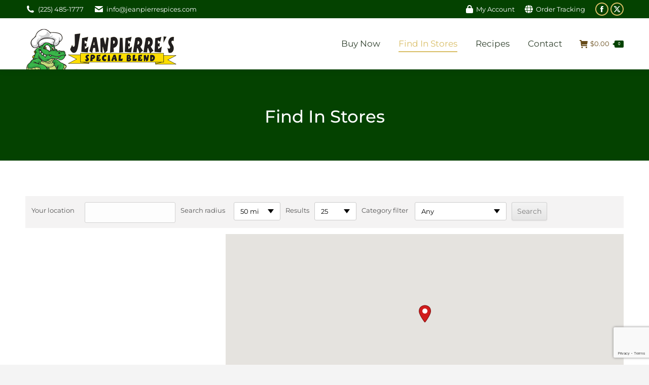

--- FILE ---
content_type: text/html; charset=utf-8
request_url: https://www.google.com/recaptcha/api2/anchor?ar=1&k=6LeYLrEUAAAAAF_RHIbjOZdQXWTcdWz8UTyoM9Jx&co=aHR0cHM6Ly9qZWFucGllcnJlc3BpY2VzLmNvbTo0NDM.&hl=en&v=PoyoqOPhxBO7pBk68S4YbpHZ&size=invisible&anchor-ms=20000&execute-ms=30000&cb=fhpvrp56w8n6
body_size: 49794
content:
<!DOCTYPE HTML><html dir="ltr" lang="en"><head><meta http-equiv="Content-Type" content="text/html; charset=UTF-8">
<meta http-equiv="X-UA-Compatible" content="IE=edge">
<title>reCAPTCHA</title>
<style type="text/css">
/* cyrillic-ext */
@font-face {
  font-family: 'Roboto';
  font-style: normal;
  font-weight: 400;
  font-stretch: 100%;
  src: url(//fonts.gstatic.com/s/roboto/v48/KFO7CnqEu92Fr1ME7kSn66aGLdTylUAMa3GUBHMdazTgWw.woff2) format('woff2');
  unicode-range: U+0460-052F, U+1C80-1C8A, U+20B4, U+2DE0-2DFF, U+A640-A69F, U+FE2E-FE2F;
}
/* cyrillic */
@font-face {
  font-family: 'Roboto';
  font-style: normal;
  font-weight: 400;
  font-stretch: 100%;
  src: url(//fonts.gstatic.com/s/roboto/v48/KFO7CnqEu92Fr1ME7kSn66aGLdTylUAMa3iUBHMdazTgWw.woff2) format('woff2');
  unicode-range: U+0301, U+0400-045F, U+0490-0491, U+04B0-04B1, U+2116;
}
/* greek-ext */
@font-face {
  font-family: 'Roboto';
  font-style: normal;
  font-weight: 400;
  font-stretch: 100%;
  src: url(//fonts.gstatic.com/s/roboto/v48/KFO7CnqEu92Fr1ME7kSn66aGLdTylUAMa3CUBHMdazTgWw.woff2) format('woff2');
  unicode-range: U+1F00-1FFF;
}
/* greek */
@font-face {
  font-family: 'Roboto';
  font-style: normal;
  font-weight: 400;
  font-stretch: 100%;
  src: url(//fonts.gstatic.com/s/roboto/v48/KFO7CnqEu92Fr1ME7kSn66aGLdTylUAMa3-UBHMdazTgWw.woff2) format('woff2');
  unicode-range: U+0370-0377, U+037A-037F, U+0384-038A, U+038C, U+038E-03A1, U+03A3-03FF;
}
/* math */
@font-face {
  font-family: 'Roboto';
  font-style: normal;
  font-weight: 400;
  font-stretch: 100%;
  src: url(//fonts.gstatic.com/s/roboto/v48/KFO7CnqEu92Fr1ME7kSn66aGLdTylUAMawCUBHMdazTgWw.woff2) format('woff2');
  unicode-range: U+0302-0303, U+0305, U+0307-0308, U+0310, U+0312, U+0315, U+031A, U+0326-0327, U+032C, U+032F-0330, U+0332-0333, U+0338, U+033A, U+0346, U+034D, U+0391-03A1, U+03A3-03A9, U+03B1-03C9, U+03D1, U+03D5-03D6, U+03F0-03F1, U+03F4-03F5, U+2016-2017, U+2034-2038, U+203C, U+2040, U+2043, U+2047, U+2050, U+2057, U+205F, U+2070-2071, U+2074-208E, U+2090-209C, U+20D0-20DC, U+20E1, U+20E5-20EF, U+2100-2112, U+2114-2115, U+2117-2121, U+2123-214F, U+2190, U+2192, U+2194-21AE, U+21B0-21E5, U+21F1-21F2, U+21F4-2211, U+2213-2214, U+2216-22FF, U+2308-230B, U+2310, U+2319, U+231C-2321, U+2336-237A, U+237C, U+2395, U+239B-23B7, U+23D0, U+23DC-23E1, U+2474-2475, U+25AF, U+25B3, U+25B7, U+25BD, U+25C1, U+25CA, U+25CC, U+25FB, U+266D-266F, U+27C0-27FF, U+2900-2AFF, U+2B0E-2B11, U+2B30-2B4C, U+2BFE, U+3030, U+FF5B, U+FF5D, U+1D400-1D7FF, U+1EE00-1EEFF;
}
/* symbols */
@font-face {
  font-family: 'Roboto';
  font-style: normal;
  font-weight: 400;
  font-stretch: 100%;
  src: url(//fonts.gstatic.com/s/roboto/v48/KFO7CnqEu92Fr1ME7kSn66aGLdTylUAMaxKUBHMdazTgWw.woff2) format('woff2');
  unicode-range: U+0001-000C, U+000E-001F, U+007F-009F, U+20DD-20E0, U+20E2-20E4, U+2150-218F, U+2190, U+2192, U+2194-2199, U+21AF, U+21E6-21F0, U+21F3, U+2218-2219, U+2299, U+22C4-22C6, U+2300-243F, U+2440-244A, U+2460-24FF, U+25A0-27BF, U+2800-28FF, U+2921-2922, U+2981, U+29BF, U+29EB, U+2B00-2BFF, U+4DC0-4DFF, U+FFF9-FFFB, U+10140-1018E, U+10190-1019C, U+101A0, U+101D0-101FD, U+102E0-102FB, U+10E60-10E7E, U+1D2C0-1D2D3, U+1D2E0-1D37F, U+1F000-1F0FF, U+1F100-1F1AD, U+1F1E6-1F1FF, U+1F30D-1F30F, U+1F315, U+1F31C, U+1F31E, U+1F320-1F32C, U+1F336, U+1F378, U+1F37D, U+1F382, U+1F393-1F39F, U+1F3A7-1F3A8, U+1F3AC-1F3AF, U+1F3C2, U+1F3C4-1F3C6, U+1F3CA-1F3CE, U+1F3D4-1F3E0, U+1F3ED, U+1F3F1-1F3F3, U+1F3F5-1F3F7, U+1F408, U+1F415, U+1F41F, U+1F426, U+1F43F, U+1F441-1F442, U+1F444, U+1F446-1F449, U+1F44C-1F44E, U+1F453, U+1F46A, U+1F47D, U+1F4A3, U+1F4B0, U+1F4B3, U+1F4B9, U+1F4BB, U+1F4BF, U+1F4C8-1F4CB, U+1F4D6, U+1F4DA, U+1F4DF, U+1F4E3-1F4E6, U+1F4EA-1F4ED, U+1F4F7, U+1F4F9-1F4FB, U+1F4FD-1F4FE, U+1F503, U+1F507-1F50B, U+1F50D, U+1F512-1F513, U+1F53E-1F54A, U+1F54F-1F5FA, U+1F610, U+1F650-1F67F, U+1F687, U+1F68D, U+1F691, U+1F694, U+1F698, U+1F6AD, U+1F6B2, U+1F6B9-1F6BA, U+1F6BC, U+1F6C6-1F6CF, U+1F6D3-1F6D7, U+1F6E0-1F6EA, U+1F6F0-1F6F3, U+1F6F7-1F6FC, U+1F700-1F7FF, U+1F800-1F80B, U+1F810-1F847, U+1F850-1F859, U+1F860-1F887, U+1F890-1F8AD, U+1F8B0-1F8BB, U+1F8C0-1F8C1, U+1F900-1F90B, U+1F93B, U+1F946, U+1F984, U+1F996, U+1F9E9, U+1FA00-1FA6F, U+1FA70-1FA7C, U+1FA80-1FA89, U+1FA8F-1FAC6, U+1FACE-1FADC, U+1FADF-1FAE9, U+1FAF0-1FAF8, U+1FB00-1FBFF;
}
/* vietnamese */
@font-face {
  font-family: 'Roboto';
  font-style: normal;
  font-weight: 400;
  font-stretch: 100%;
  src: url(//fonts.gstatic.com/s/roboto/v48/KFO7CnqEu92Fr1ME7kSn66aGLdTylUAMa3OUBHMdazTgWw.woff2) format('woff2');
  unicode-range: U+0102-0103, U+0110-0111, U+0128-0129, U+0168-0169, U+01A0-01A1, U+01AF-01B0, U+0300-0301, U+0303-0304, U+0308-0309, U+0323, U+0329, U+1EA0-1EF9, U+20AB;
}
/* latin-ext */
@font-face {
  font-family: 'Roboto';
  font-style: normal;
  font-weight: 400;
  font-stretch: 100%;
  src: url(//fonts.gstatic.com/s/roboto/v48/KFO7CnqEu92Fr1ME7kSn66aGLdTylUAMa3KUBHMdazTgWw.woff2) format('woff2');
  unicode-range: U+0100-02BA, U+02BD-02C5, U+02C7-02CC, U+02CE-02D7, U+02DD-02FF, U+0304, U+0308, U+0329, U+1D00-1DBF, U+1E00-1E9F, U+1EF2-1EFF, U+2020, U+20A0-20AB, U+20AD-20C0, U+2113, U+2C60-2C7F, U+A720-A7FF;
}
/* latin */
@font-face {
  font-family: 'Roboto';
  font-style: normal;
  font-weight: 400;
  font-stretch: 100%;
  src: url(//fonts.gstatic.com/s/roboto/v48/KFO7CnqEu92Fr1ME7kSn66aGLdTylUAMa3yUBHMdazQ.woff2) format('woff2');
  unicode-range: U+0000-00FF, U+0131, U+0152-0153, U+02BB-02BC, U+02C6, U+02DA, U+02DC, U+0304, U+0308, U+0329, U+2000-206F, U+20AC, U+2122, U+2191, U+2193, U+2212, U+2215, U+FEFF, U+FFFD;
}
/* cyrillic-ext */
@font-face {
  font-family: 'Roboto';
  font-style: normal;
  font-weight: 500;
  font-stretch: 100%;
  src: url(//fonts.gstatic.com/s/roboto/v48/KFO7CnqEu92Fr1ME7kSn66aGLdTylUAMa3GUBHMdazTgWw.woff2) format('woff2');
  unicode-range: U+0460-052F, U+1C80-1C8A, U+20B4, U+2DE0-2DFF, U+A640-A69F, U+FE2E-FE2F;
}
/* cyrillic */
@font-face {
  font-family: 'Roboto';
  font-style: normal;
  font-weight: 500;
  font-stretch: 100%;
  src: url(//fonts.gstatic.com/s/roboto/v48/KFO7CnqEu92Fr1ME7kSn66aGLdTylUAMa3iUBHMdazTgWw.woff2) format('woff2');
  unicode-range: U+0301, U+0400-045F, U+0490-0491, U+04B0-04B1, U+2116;
}
/* greek-ext */
@font-face {
  font-family: 'Roboto';
  font-style: normal;
  font-weight: 500;
  font-stretch: 100%;
  src: url(//fonts.gstatic.com/s/roboto/v48/KFO7CnqEu92Fr1ME7kSn66aGLdTylUAMa3CUBHMdazTgWw.woff2) format('woff2');
  unicode-range: U+1F00-1FFF;
}
/* greek */
@font-face {
  font-family: 'Roboto';
  font-style: normal;
  font-weight: 500;
  font-stretch: 100%;
  src: url(//fonts.gstatic.com/s/roboto/v48/KFO7CnqEu92Fr1ME7kSn66aGLdTylUAMa3-UBHMdazTgWw.woff2) format('woff2');
  unicode-range: U+0370-0377, U+037A-037F, U+0384-038A, U+038C, U+038E-03A1, U+03A3-03FF;
}
/* math */
@font-face {
  font-family: 'Roboto';
  font-style: normal;
  font-weight: 500;
  font-stretch: 100%;
  src: url(//fonts.gstatic.com/s/roboto/v48/KFO7CnqEu92Fr1ME7kSn66aGLdTylUAMawCUBHMdazTgWw.woff2) format('woff2');
  unicode-range: U+0302-0303, U+0305, U+0307-0308, U+0310, U+0312, U+0315, U+031A, U+0326-0327, U+032C, U+032F-0330, U+0332-0333, U+0338, U+033A, U+0346, U+034D, U+0391-03A1, U+03A3-03A9, U+03B1-03C9, U+03D1, U+03D5-03D6, U+03F0-03F1, U+03F4-03F5, U+2016-2017, U+2034-2038, U+203C, U+2040, U+2043, U+2047, U+2050, U+2057, U+205F, U+2070-2071, U+2074-208E, U+2090-209C, U+20D0-20DC, U+20E1, U+20E5-20EF, U+2100-2112, U+2114-2115, U+2117-2121, U+2123-214F, U+2190, U+2192, U+2194-21AE, U+21B0-21E5, U+21F1-21F2, U+21F4-2211, U+2213-2214, U+2216-22FF, U+2308-230B, U+2310, U+2319, U+231C-2321, U+2336-237A, U+237C, U+2395, U+239B-23B7, U+23D0, U+23DC-23E1, U+2474-2475, U+25AF, U+25B3, U+25B7, U+25BD, U+25C1, U+25CA, U+25CC, U+25FB, U+266D-266F, U+27C0-27FF, U+2900-2AFF, U+2B0E-2B11, U+2B30-2B4C, U+2BFE, U+3030, U+FF5B, U+FF5D, U+1D400-1D7FF, U+1EE00-1EEFF;
}
/* symbols */
@font-face {
  font-family: 'Roboto';
  font-style: normal;
  font-weight: 500;
  font-stretch: 100%;
  src: url(//fonts.gstatic.com/s/roboto/v48/KFO7CnqEu92Fr1ME7kSn66aGLdTylUAMaxKUBHMdazTgWw.woff2) format('woff2');
  unicode-range: U+0001-000C, U+000E-001F, U+007F-009F, U+20DD-20E0, U+20E2-20E4, U+2150-218F, U+2190, U+2192, U+2194-2199, U+21AF, U+21E6-21F0, U+21F3, U+2218-2219, U+2299, U+22C4-22C6, U+2300-243F, U+2440-244A, U+2460-24FF, U+25A0-27BF, U+2800-28FF, U+2921-2922, U+2981, U+29BF, U+29EB, U+2B00-2BFF, U+4DC0-4DFF, U+FFF9-FFFB, U+10140-1018E, U+10190-1019C, U+101A0, U+101D0-101FD, U+102E0-102FB, U+10E60-10E7E, U+1D2C0-1D2D3, U+1D2E0-1D37F, U+1F000-1F0FF, U+1F100-1F1AD, U+1F1E6-1F1FF, U+1F30D-1F30F, U+1F315, U+1F31C, U+1F31E, U+1F320-1F32C, U+1F336, U+1F378, U+1F37D, U+1F382, U+1F393-1F39F, U+1F3A7-1F3A8, U+1F3AC-1F3AF, U+1F3C2, U+1F3C4-1F3C6, U+1F3CA-1F3CE, U+1F3D4-1F3E0, U+1F3ED, U+1F3F1-1F3F3, U+1F3F5-1F3F7, U+1F408, U+1F415, U+1F41F, U+1F426, U+1F43F, U+1F441-1F442, U+1F444, U+1F446-1F449, U+1F44C-1F44E, U+1F453, U+1F46A, U+1F47D, U+1F4A3, U+1F4B0, U+1F4B3, U+1F4B9, U+1F4BB, U+1F4BF, U+1F4C8-1F4CB, U+1F4D6, U+1F4DA, U+1F4DF, U+1F4E3-1F4E6, U+1F4EA-1F4ED, U+1F4F7, U+1F4F9-1F4FB, U+1F4FD-1F4FE, U+1F503, U+1F507-1F50B, U+1F50D, U+1F512-1F513, U+1F53E-1F54A, U+1F54F-1F5FA, U+1F610, U+1F650-1F67F, U+1F687, U+1F68D, U+1F691, U+1F694, U+1F698, U+1F6AD, U+1F6B2, U+1F6B9-1F6BA, U+1F6BC, U+1F6C6-1F6CF, U+1F6D3-1F6D7, U+1F6E0-1F6EA, U+1F6F0-1F6F3, U+1F6F7-1F6FC, U+1F700-1F7FF, U+1F800-1F80B, U+1F810-1F847, U+1F850-1F859, U+1F860-1F887, U+1F890-1F8AD, U+1F8B0-1F8BB, U+1F8C0-1F8C1, U+1F900-1F90B, U+1F93B, U+1F946, U+1F984, U+1F996, U+1F9E9, U+1FA00-1FA6F, U+1FA70-1FA7C, U+1FA80-1FA89, U+1FA8F-1FAC6, U+1FACE-1FADC, U+1FADF-1FAE9, U+1FAF0-1FAF8, U+1FB00-1FBFF;
}
/* vietnamese */
@font-face {
  font-family: 'Roboto';
  font-style: normal;
  font-weight: 500;
  font-stretch: 100%;
  src: url(//fonts.gstatic.com/s/roboto/v48/KFO7CnqEu92Fr1ME7kSn66aGLdTylUAMa3OUBHMdazTgWw.woff2) format('woff2');
  unicode-range: U+0102-0103, U+0110-0111, U+0128-0129, U+0168-0169, U+01A0-01A1, U+01AF-01B0, U+0300-0301, U+0303-0304, U+0308-0309, U+0323, U+0329, U+1EA0-1EF9, U+20AB;
}
/* latin-ext */
@font-face {
  font-family: 'Roboto';
  font-style: normal;
  font-weight: 500;
  font-stretch: 100%;
  src: url(//fonts.gstatic.com/s/roboto/v48/KFO7CnqEu92Fr1ME7kSn66aGLdTylUAMa3KUBHMdazTgWw.woff2) format('woff2');
  unicode-range: U+0100-02BA, U+02BD-02C5, U+02C7-02CC, U+02CE-02D7, U+02DD-02FF, U+0304, U+0308, U+0329, U+1D00-1DBF, U+1E00-1E9F, U+1EF2-1EFF, U+2020, U+20A0-20AB, U+20AD-20C0, U+2113, U+2C60-2C7F, U+A720-A7FF;
}
/* latin */
@font-face {
  font-family: 'Roboto';
  font-style: normal;
  font-weight: 500;
  font-stretch: 100%;
  src: url(//fonts.gstatic.com/s/roboto/v48/KFO7CnqEu92Fr1ME7kSn66aGLdTylUAMa3yUBHMdazQ.woff2) format('woff2');
  unicode-range: U+0000-00FF, U+0131, U+0152-0153, U+02BB-02BC, U+02C6, U+02DA, U+02DC, U+0304, U+0308, U+0329, U+2000-206F, U+20AC, U+2122, U+2191, U+2193, U+2212, U+2215, U+FEFF, U+FFFD;
}
/* cyrillic-ext */
@font-face {
  font-family: 'Roboto';
  font-style: normal;
  font-weight: 900;
  font-stretch: 100%;
  src: url(//fonts.gstatic.com/s/roboto/v48/KFO7CnqEu92Fr1ME7kSn66aGLdTylUAMa3GUBHMdazTgWw.woff2) format('woff2');
  unicode-range: U+0460-052F, U+1C80-1C8A, U+20B4, U+2DE0-2DFF, U+A640-A69F, U+FE2E-FE2F;
}
/* cyrillic */
@font-face {
  font-family: 'Roboto';
  font-style: normal;
  font-weight: 900;
  font-stretch: 100%;
  src: url(//fonts.gstatic.com/s/roboto/v48/KFO7CnqEu92Fr1ME7kSn66aGLdTylUAMa3iUBHMdazTgWw.woff2) format('woff2');
  unicode-range: U+0301, U+0400-045F, U+0490-0491, U+04B0-04B1, U+2116;
}
/* greek-ext */
@font-face {
  font-family: 'Roboto';
  font-style: normal;
  font-weight: 900;
  font-stretch: 100%;
  src: url(//fonts.gstatic.com/s/roboto/v48/KFO7CnqEu92Fr1ME7kSn66aGLdTylUAMa3CUBHMdazTgWw.woff2) format('woff2');
  unicode-range: U+1F00-1FFF;
}
/* greek */
@font-face {
  font-family: 'Roboto';
  font-style: normal;
  font-weight: 900;
  font-stretch: 100%;
  src: url(//fonts.gstatic.com/s/roboto/v48/KFO7CnqEu92Fr1ME7kSn66aGLdTylUAMa3-UBHMdazTgWw.woff2) format('woff2');
  unicode-range: U+0370-0377, U+037A-037F, U+0384-038A, U+038C, U+038E-03A1, U+03A3-03FF;
}
/* math */
@font-face {
  font-family: 'Roboto';
  font-style: normal;
  font-weight: 900;
  font-stretch: 100%;
  src: url(//fonts.gstatic.com/s/roboto/v48/KFO7CnqEu92Fr1ME7kSn66aGLdTylUAMawCUBHMdazTgWw.woff2) format('woff2');
  unicode-range: U+0302-0303, U+0305, U+0307-0308, U+0310, U+0312, U+0315, U+031A, U+0326-0327, U+032C, U+032F-0330, U+0332-0333, U+0338, U+033A, U+0346, U+034D, U+0391-03A1, U+03A3-03A9, U+03B1-03C9, U+03D1, U+03D5-03D6, U+03F0-03F1, U+03F4-03F5, U+2016-2017, U+2034-2038, U+203C, U+2040, U+2043, U+2047, U+2050, U+2057, U+205F, U+2070-2071, U+2074-208E, U+2090-209C, U+20D0-20DC, U+20E1, U+20E5-20EF, U+2100-2112, U+2114-2115, U+2117-2121, U+2123-214F, U+2190, U+2192, U+2194-21AE, U+21B0-21E5, U+21F1-21F2, U+21F4-2211, U+2213-2214, U+2216-22FF, U+2308-230B, U+2310, U+2319, U+231C-2321, U+2336-237A, U+237C, U+2395, U+239B-23B7, U+23D0, U+23DC-23E1, U+2474-2475, U+25AF, U+25B3, U+25B7, U+25BD, U+25C1, U+25CA, U+25CC, U+25FB, U+266D-266F, U+27C0-27FF, U+2900-2AFF, U+2B0E-2B11, U+2B30-2B4C, U+2BFE, U+3030, U+FF5B, U+FF5D, U+1D400-1D7FF, U+1EE00-1EEFF;
}
/* symbols */
@font-face {
  font-family: 'Roboto';
  font-style: normal;
  font-weight: 900;
  font-stretch: 100%;
  src: url(//fonts.gstatic.com/s/roboto/v48/KFO7CnqEu92Fr1ME7kSn66aGLdTylUAMaxKUBHMdazTgWw.woff2) format('woff2');
  unicode-range: U+0001-000C, U+000E-001F, U+007F-009F, U+20DD-20E0, U+20E2-20E4, U+2150-218F, U+2190, U+2192, U+2194-2199, U+21AF, U+21E6-21F0, U+21F3, U+2218-2219, U+2299, U+22C4-22C6, U+2300-243F, U+2440-244A, U+2460-24FF, U+25A0-27BF, U+2800-28FF, U+2921-2922, U+2981, U+29BF, U+29EB, U+2B00-2BFF, U+4DC0-4DFF, U+FFF9-FFFB, U+10140-1018E, U+10190-1019C, U+101A0, U+101D0-101FD, U+102E0-102FB, U+10E60-10E7E, U+1D2C0-1D2D3, U+1D2E0-1D37F, U+1F000-1F0FF, U+1F100-1F1AD, U+1F1E6-1F1FF, U+1F30D-1F30F, U+1F315, U+1F31C, U+1F31E, U+1F320-1F32C, U+1F336, U+1F378, U+1F37D, U+1F382, U+1F393-1F39F, U+1F3A7-1F3A8, U+1F3AC-1F3AF, U+1F3C2, U+1F3C4-1F3C6, U+1F3CA-1F3CE, U+1F3D4-1F3E0, U+1F3ED, U+1F3F1-1F3F3, U+1F3F5-1F3F7, U+1F408, U+1F415, U+1F41F, U+1F426, U+1F43F, U+1F441-1F442, U+1F444, U+1F446-1F449, U+1F44C-1F44E, U+1F453, U+1F46A, U+1F47D, U+1F4A3, U+1F4B0, U+1F4B3, U+1F4B9, U+1F4BB, U+1F4BF, U+1F4C8-1F4CB, U+1F4D6, U+1F4DA, U+1F4DF, U+1F4E3-1F4E6, U+1F4EA-1F4ED, U+1F4F7, U+1F4F9-1F4FB, U+1F4FD-1F4FE, U+1F503, U+1F507-1F50B, U+1F50D, U+1F512-1F513, U+1F53E-1F54A, U+1F54F-1F5FA, U+1F610, U+1F650-1F67F, U+1F687, U+1F68D, U+1F691, U+1F694, U+1F698, U+1F6AD, U+1F6B2, U+1F6B9-1F6BA, U+1F6BC, U+1F6C6-1F6CF, U+1F6D3-1F6D7, U+1F6E0-1F6EA, U+1F6F0-1F6F3, U+1F6F7-1F6FC, U+1F700-1F7FF, U+1F800-1F80B, U+1F810-1F847, U+1F850-1F859, U+1F860-1F887, U+1F890-1F8AD, U+1F8B0-1F8BB, U+1F8C0-1F8C1, U+1F900-1F90B, U+1F93B, U+1F946, U+1F984, U+1F996, U+1F9E9, U+1FA00-1FA6F, U+1FA70-1FA7C, U+1FA80-1FA89, U+1FA8F-1FAC6, U+1FACE-1FADC, U+1FADF-1FAE9, U+1FAF0-1FAF8, U+1FB00-1FBFF;
}
/* vietnamese */
@font-face {
  font-family: 'Roboto';
  font-style: normal;
  font-weight: 900;
  font-stretch: 100%;
  src: url(//fonts.gstatic.com/s/roboto/v48/KFO7CnqEu92Fr1ME7kSn66aGLdTylUAMa3OUBHMdazTgWw.woff2) format('woff2');
  unicode-range: U+0102-0103, U+0110-0111, U+0128-0129, U+0168-0169, U+01A0-01A1, U+01AF-01B0, U+0300-0301, U+0303-0304, U+0308-0309, U+0323, U+0329, U+1EA0-1EF9, U+20AB;
}
/* latin-ext */
@font-face {
  font-family: 'Roboto';
  font-style: normal;
  font-weight: 900;
  font-stretch: 100%;
  src: url(//fonts.gstatic.com/s/roboto/v48/KFO7CnqEu92Fr1ME7kSn66aGLdTylUAMa3KUBHMdazTgWw.woff2) format('woff2');
  unicode-range: U+0100-02BA, U+02BD-02C5, U+02C7-02CC, U+02CE-02D7, U+02DD-02FF, U+0304, U+0308, U+0329, U+1D00-1DBF, U+1E00-1E9F, U+1EF2-1EFF, U+2020, U+20A0-20AB, U+20AD-20C0, U+2113, U+2C60-2C7F, U+A720-A7FF;
}
/* latin */
@font-face {
  font-family: 'Roboto';
  font-style: normal;
  font-weight: 900;
  font-stretch: 100%;
  src: url(//fonts.gstatic.com/s/roboto/v48/KFO7CnqEu92Fr1ME7kSn66aGLdTylUAMa3yUBHMdazQ.woff2) format('woff2');
  unicode-range: U+0000-00FF, U+0131, U+0152-0153, U+02BB-02BC, U+02C6, U+02DA, U+02DC, U+0304, U+0308, U+0329, U+2000-206F, U+20AC, U+2122, U+2191, U+2193, U+2212, U+2215, U+FEFF, U+FFFD;
}

</style>
<link rel="stylesheet" type="text/css" href="https://www.gstatic.com/recaptcha/releases/PoyoqOPhxBO7pBk68S4YbpHZ/styles__ltr.css">
<script nonce="keVLdvZ4dydu7EHWIx2klQ" type="text/javascript">window['__recaptcha_api'] = 'https://www.google.com/recaptcha/api2/';</script>
<script type="text/javascript" src="https://www.gstatic.com/recaptcha/releases/PoyoqOPhxBO7pBk68S4YbpHZ/recaptcha__en.js" nonce="keVLdvZ4dydu7EHWIx2klQ">
      
    </script></head>
<body><div id="rc-anchor-alert" class="rc-anchor-alert"></div>
<input type="hidden" id="recaptcha-token" value="[base64]">
<script type="text/javascript" nonce="keVLdvZ4dydu7EHWIx2klQ">
      recaptcha.anchor.Main.init("[\x22ainput\x22,[\x22bgdata\x22,\x22\x22,\[base64]/[base64]/[base64]/[base64]/cjw8ejpyPj4+eil9Y2F0Y2gobCl7dGhyb3cgbDt9fSxIPWZ1bmN0aW9uKHcsdCx6KXtpZih3PT0xOTR8fHc9PTIwOCl0LnZbd10/dC52W3ddLmNvbmNhdCh6KTp0LnZbd109b2Yoeix0KTtlbHNle2lmKHQuYkImJnchPTMxNylyZXR1cm47dz09NjZ8fHc9PTEyMnx8dz09NDcwfHx3PT00NHx8dz09NDE2fHx3PT0zOTd8fHc9PTQyMXx8dz09Njh8fHc9PTcwfHx3PT0xODQ/[base64]/[base64]/[base64]/bmV3IGRbVl0oSlswXSk6cD09Mj9uZXcgZFtWXShKWzBdLEpbMV0pOnA9PTM/bmV3IGRbVl0oSlswXSxKWzFdLEpbMl0pOnA9PTQ/[base64]/[base64]/[base64]/[base64]\x22,\[base64]\\u003d\\u003d\x22,\x22w4HDlcOQw4tQHBfCqTvDhyNtw4gJSm7CoVbCo8K1w4ZUGFYRw6fCrcKnw77ChMKeHhQGw5oFwo1PHzF0T8KYWCHDmcO1w7/CgcK4woLDgsO4wqTCpTvCo8O8CiLCryIJFnNXwr/DhcOXGMKYCMKfP3/DoMKHw7sRSMKaDnt7a8K2UcK3dSrCmWDDusOpwpXDjcO+acOEwo7DvsKOw67Dl3ENw6INw7IQI34MfBpJwoLDm2DCkETChBLDrBTDhXnDvBLDs8OOw5I7BVbCkUtzGMO2wqIzwpLDucK5wrwhw6szDcOcMcK2woBZCsKUwqrCp8K5w6Zxw4F6w4gswoZBEMOLwoJEKg/Cs1cUw4rDtAzCosOxwpU6MWHCvDZgwrV6wrMtKMORYMOcwr87w5Z0w7FKwo5Ab1LDpBTClT/DrHxGw5HDucK8Q8OGw53Do8KrwqLDvsK3wpLDtcK4w5zDi8OYHWR6a0Z+worCjhpBXMKdMMObPMKDwpEuwpzDvSxwwoUSwo1twoBwaVcBw4gCW1wvFMKWNcOkMksHw7/[base64]/Dpk3Cu3rCk8OOSzddWS8Tw4rDv11qH8KDwoBUwoQzwo/DnnLDvcOsI8KhV8KVK8Okwps9wog/XnsWFURlwpEZw4QBw7MKQAHDgcKkS8O5w5h8wrHCicK1w4rCnnxEwp/CqcKjKMKiwo/CvcK/M2XCi1DDhsKgwqHDvsK2Y8OLEQTCn8K9wo7DowLChcO/[base64]/bmkgw57DuMOZCwDCqMKiME7CisK9UwnDpjLDgX/DlQDCosKqw4kKw7rCnXldbm/Dt8OCYsKvwoxeak/ChMKQCjc+woE6KRsKCkk7w63CosOswrBHwpjClcOgNcObDMKeEjPDn8KXCMOdF8OYw6pgVhjCgcO7FMO1MsKowqJ/[base64]/woIZwrPDhsK4AcKZWMK3QQF0wpALExTDvsKzOWJzw5XCg8KNUsOdATfCsnDCmhkmZ8KQYsOfVcOIA8Odd8OOPMKwwq3DkhzDgHbDlsKgSGjChX3Cn8KaccK/wq3CgcOUw5I4wq3ClXA+KUbCgsKnw7DDpxvDucKewqg7C8OOAMO3eMObw7Rlw4/DilLDrWzCiEXDtTPDrS3DlMOSwoBWw7zCtcOswrR5woRJwpwMwp8Pw7fDqsKiWi/Diy3Csy7CscO8K8OrHcKAUMO+Y8OzKMK/GStXeQnCtMKNNcOGwpAOPTwDK8OXwop6O8OlF8OSO8K6wpbDmcOzwqgxYMOiKQjChhDDn03CjE7CrFNzwpU8bXkea8KSwpLDn0/Drhohw7HChmzDlMOVXcK3woNswp/DjMK/wq8Rwo/DicK0w6xnwotxwqrDncKDw7HCpxTChB/CncK8LiPCmsK/G8OdwqDCv1fDl8OYw6NVfcKAw7EMK8OlcMKlw5goK8OTw4jDlcOYBy/CqmvCon0uwrhTd2tfdirDnVDDoMKqOycSw78Kwqkow77Dg8Kawoo3JMKewql/wpQJw6rCnRXDpS7Cl8KcwqDCrFrDhMOdw43ClSXCpsKwecKkFF3CkB7CkATDscOAHAd2wonDs8Kpw7N4SlBzw5LDsCTDrsK5eWfCvMO2w6PDpcK/w67CpsO4woZNwpjDv1zDgx3DvgLDkcK9awzDssO7WcO4EcOcKktBw5vCjk/DvFIMw6TCrsKowoQVHcKzJzJbXsKzwp8awqPCg8OxPsORexhVwofDrEXDlnAsDB/DscOAw5RPw6dRwq3CqCrCucOBS8OSwqZiFMOjBcOuw5TDuGgbFMOSUl7Cil7DtBcWesOiw7TDnF4wMsKwwrlJbMO+YQrClMK9PMK0E8OBFCTCkMOzPsOKIFAATmvDmsK/AcKWwr9mJVBEw7MFYMKDw6nDg8O4FsKowoxlRXrDgGrCtXl9JsKAL8O7w7bDgg7DgMKxO8OfLHjCu8OwJ004dxbCvAPCrMOow7XDiSDDsVJBw7lQRzQIIHpQV8KbwqHDnhHCpAbDmMOzw4ENwqp0wrsrY8KIT8Omw4lwKwc/WgzDtGwTSMOEwqx2wpXClcOLf8K/[base64]/K8O3w6tOw4Qow5w+w6DDqlJ/KxpGOxNeXXHDo8OLZCNcM0LCv0vDmhPDqMOtEWVNAnYhTsKjwqHDrwVbFjkaw7TCksOYP8O5w6ACTMOlHVZLGVrCocKgVGjCijl+RsKnw73Dg8KJEMKfN8OsLAfDnMOhwpjDhQzDr2V/QsKkwqTDrsOaw7VGw5ldw6LCgVbDsyhYLMO3wq/CrsKmL0V/V8K8w4RJwq3Cvn/CosKhUxwowoklwpVlEMOcTB5PesOGdcK8w6bDnyQ3woNkwpPCnEYZwo18w7rCvsO3UcK3w5/[base64]/CosOkP8OSeWBSwrzCmcOrwrJ2wqbCpAjDgk0mKMKxwrImNFoIJsKsccOWwrDDtMKJwrnDpMKsw45bwprCr8OLBcOCDsOcZjbDt8OnwolEwpM3wrwlRDvChT/CjA5WZMKfH2rDt8OXC8K3aivCg8OtHsK6aFrDnMK/cAjDjUzDuMOcK8OvISHDocOFfVcALXVVZcKVYi1LwrlJAMKqwrtdw4HCnXxPwpLChsKVw4LDiMKSDMKMWHs9IDo2bjvCosOtZhleA8KTTnbClsKzw4fDrmszw6DCocO0Qgpawr8dd8K8JcKEBBXCvcKDwoYRTF7Dm8OnFsKhwpcTwo3DnlPCmULDjR9zw6Ebwr/DrsOyw48NdVrDvsO6wqXDgBV7w6rDrcKqOcKlw7XCuTfDlMOLw43Cj8KnwrrCkMOYw67DrQrDi8Ohw5wzRGNLw6XCnMOGw6TCii44PG7CgF4ZHsKnMsOAwo7DtsKbwp1bwqliIsOeUw/CkiHDjVLCnsKeGcKyw7F9NsOeQcOlw6PCh8OkFsOKG8Kow7bCkUM2DMKXMzzCrRrCq1zDmV4Iw7IKJXLDl8KewrbDj8KYDsKvV8KSScKIMcK7I3N3w6waVW4PwoHDpMOtfTzDocKGMcOqwpUGwpQrfcO9w7LDp8O9C8O/ADzDuMKEBwJzbF3Dv1USw7FGwojDpsKDQsOZacKwwohZwrIJDGlAAAPDl8OjwoTDp8KOTUZmBcOUHj8Tw4ZzPHp+AcKUWcOIIhXCqhXCohRMwrPCk0DDjQ/[base64]/DqS7DvHLDh8KICB3Cv8KOQ8OtVcKFRcO8QgrDpcKEwqJgwpvCm01HBQHCh8KnwqdxCMKcM03CiUzCtHk+wqMnRCJ1w6k8T8OoR3PCuBDDkMOEw7tFw4YLwqXDuyrDvcKqwo08wq58wpMQwoUsYHnDgMKpwpJ2HsO7QMK/[base64]/DrXBIdzdNQB1VFcO/wr41QsOCw6l5wq3DlsKFHMOYwptsEnctw54cIEhyw64KGcOsHBkLwrPDvMKPwpUPRcOPfsO/w53DnMK1wqllwozDpcKlA8K3wqLDg3vCuQQ3F8OMEwXCu3XCuWsMbXLCssK+woE3w74OUsO7TinDm8OIw4LDncOkTlnCtMOMw5xvw415DHM3AsK+aSRbwoLCm8OGXzQyZn5mA8KOb8OTHwrDtkYwWMOhBcOkbH4Mw6PDvcK/QsOaw4QeVUHDoTlYYEDDlsOOw6HDonzCggfDv1nCr8O9CDN1UcKLaCtEwrsiwpDClcOLFsKbEsKFKjJewrTCunwIOcOLw7vCncKcIMKcw5DDlMKJFlgoHcO1PcO3woLCu1HDr8Khdm/CvMOHVCnDnsKaUTEuwr9Lwo4IwqPCuXbDmcO+w7EyWMOvPcKON8K2aMOUH8O4asKNVMKqwrsQw5Egwpodw50GQMKkIl/CvMOBNzE4QkIdEsOGPsKzQMKqwoIWHHPCkkrCmGXDo8Ojw51GYRfDl8KlwrrCn8OJwpTCqMOzw7Z+X8KVBhETwqTCnsOtSVfChl9pYMKEDEPDg8K8wq9IPMKjwoZHw5DDncO2DUggw4bCpsKUZEQ1w7bDri/[base64]/Cj8O9w4fCjsOjwr3ChxdbwqkpfMKxw4wcw6pgwrzCuFrDrMOkdn3CscOPcS3DpMOKUCFNAsOqFMKmw5TCgcK2wqjDuXlPJ1TDh8O/wp90wq/Di2HChMKxw6nDmsOFwqwuwqXDkcKXQwDCiQdYBQnDpy1rw5dcPUvDkDTCp8OsfjXDo8KLwqgYLTx3GsOYJ8K5w6DDjcKdwo/CpElHZnfCisOYA8Kmwol/S3/ChMKWwpfDmgUVWgnCv8OPSMOYw4jCsA5BwrVgw5rCv8OtVMOpw7nCmhrCuQIdw5bDrAtXwqbDlsKXw6bClsK4ScKGwr7CmFfDsG/CjU8nw7DDqkTDrsKnHHdfc8K6w6/ChTtFYgzChsOvE8KewoLDryTDp8OIa8OZAmR6csOYScOSSQUdaMOaDsKAwr/Cn8OfwoPDv04bw6xzw6fCkcOIHMKsCMK0KcObRMO/[base64]/CoTvCrcKWwqDCisKiVSzDj1bCggUyEC7CiQHDhkPCosKwShrDusKxw73DpH5qwpUBw6zClw3CmMKMBcK1w6fDvcO/w7zCiQp4w73CvAJwwoXCkcOewpPCqlxtwqDDsHbCo8Kuc8KrwpHCpxMmwqZgYD7CmcKcwpMNwrl7aXByw6jCjVZywrxmwqHDqQwPEkZ5wr8+wq/CiVs4w4xMw7XDkmbDmMKaNsO3w5/Cg8OUesKrw6cDY8O9wqUswpFHw5zDvsONWXQIwrPDh8O+wo0KwrHDvQ/Ch8OKS3nDl0R3w6fCi8OPwq9CwoAZOMK9f09/OF4SPMOBXsOUw69Ne0DCosOEcCjCpcOswonDscKawq0MVcK/B8OjF8OqVUk+w5IkHSHCoMKww7kMw4cxZAtvwoXDsRfChMOvwpJxwqJVR8ODD8KDwpExwrItwozDljbDkMOPMCpIwpfCsSfCm0jDlW/DjE3CqU3DpsOaw7NBW8ONUE12JsKPdMK5HTpDfgrCkSXCssOTw4XDrCNawqgVF34+wpc7wr5Nw7/DnmLCjndqw5wdHmjCmsKLw4/CmMO/NnFYbcKKL2IkwphzZsKSW8O7W8Kmwqtzw7/DksKBw7dWw6l2AMKuw7bCoHHCtRI7wqfCmcK5E8KPwotWVF3CkBfCnMK7PMOKe8KbDwXDoGgxPsO+w6jDocOJw41Xw7LCjsOlLMKSZC5oLsKYPRJHfE/CpMKZw6sKwrvDhwLDqMKiSMKkw4BDR8K7w5fDkMKtRjLDnmLCrcKyTcO4w4/CqDTCoSwVIMOUAsK9wqLDgD7DtMKawrfCoMKswqMmCzrDnMOoRm8oR8KJwrE1w54bwqzCtXBnwrRgwrHCkg4RflsHDVTCm8OxO8KVTAERw5VydMOtwqYVVMKIwpIkw6zCiVcZQcKAInJvGsONbnPCu2/[base64]/VSLDlMK3PVQiHsOQLMKFesOSwogDw7TCpDd2BsOaNsOaOsKtBsOJVSLCqmHCrGnDrsKMBsO6N8Kvw5xLbcKOTcObwp0NwqQ6KXoVPcOFUhfCk8Ojw6fDosK+w53DoMK3CMKCc8OUXcOpPsOqwqAFwp3CiAbCimdTfVrDs8KOQ17Cu3Aufz/DlEE0w5YUFsKuDUjCpwk5wo8DwoDDpy/CvsOjwqthw7QMw7Y7VQzCrsOWwo1Pdnx9wrvDsj3CqcOadsObcMO+woHDkCl7GC02Xx/Cs3PDggjDqU/DvHwUXyliT8KLDWDCnWfCuTDCo8KNw6HCt8OnMsO1w6QmCsOGL8O5wpzCt33DjTx/JsKYwpcxLlp/[base64]/DnMOHw7ptCTLDhsKhw6V2w414YSHChGR6wp3Csn4fw7A0w5rCkkzDhsKUcEIGwp8Mw7kyY8Oawo9Dw7TCu8OxPiseLEwKbXVcBQ3DjMOtC0csw7HDs8Odw6/[base64]/wpPCr8OeMsOICsKzw6DDhnXCpsKWwqgOO0wzw53DvsOiL8OkKMOJQ8KBwro+Ong2ew56YUzDkQ/DpnHDusK1wr3CiDTCgMOSb8OWcsOZOGsNw6tPNmkpwrYcwr3CocOwwrpJaVvCpMO/wpHCmhjDsMK0w6ASfsOAwqEzHMKGXGLDu1BEw7BjSHLCpSjCsRnDrcKvE8KYVi3DrsO5w6/DsmJwwpvCm8OmwqPDpcOKRcK9elxLDsKNw55KPzfCtXfCmXzDmcOHBQBlwpsZJy9FAcO7wpDCisOTNlXDihFwdQQ7ZzzDh2hVAgbCqQvCqhggQVjCtcKYw7/[base64]/CrcKfKsK0wr0Ow4PDtMOKw5haDMKpNcKmwrfCqzdPUDzDpB3DvXnChMOLJcOUdBF6w61RGg3CjsKnDMODwrQrw7odw5QswoPDiMKFwr7DomNVEVDDisKqw4zDq8OfwoPDgD55wrZ9w5/DqijCi8ORIsKmwqfDmcOdVsOQFyQDBcKnw4rDoBLDhcONYMKiwox4wq83wrPDoMOjw43DvXjCgMKeMcKqwrnDmMKGdcK5w4QKw78bw6hBS8Kiw4Row68gbHzDtR/[base64]/CusO6w6zDhGo3w78Bwqgpw7FQUlNjwp3DrcK3eRpnw7l5fR50BMKjNcOXwrU6KGvDp8K/UkLCkF4+FcORKkTCl8ODMMOsZhhDHUrDmMKAHHIfw6/DoRHCqsOofg7Cp8K9U2tiw5YAwqIJwqBXw4RPYcOEF23Dr8KAAsKbI0RFwrHDqVTDj8K8w7IEw5leOMKsw5puw4gLwofDuMOpwq9rKX11w7HDqMK+fcK2RCfCtApgwrrCrsKRw7UnJABSw6LDjsOsUSFYw6vDisKZR8Kyw47CgWVcVUvCosKXU8Orw4/CqgzDlcOowqfCqsOAWQJkQsKfw5UKwqHCn8OowovCvi7DjMKJwpE0UsO0wrB6A8K/w4kpH8KvAcOew71FDsOsG8OhwqLCnmMvw5YdwqEnwrteA8OSw6gTw5M/w6tdwprCksOLwqZTKHHDhMKKw4cyScKkw6xCwqYFw5/[base64]/w6jCuUDClT0Qw5s1w4VKwoZQw5DCvsKDwpfDpMKUwqA+ZmA1K2/DpsO3wpsLUMKQXWQMw588w7nDssKNwrgcw5JDwobCi8O8w6/CsMOQw5QHL1/DvmvCgCI2wpIrw4Rsw5TDqHkwwpUjU8K6X8O4wonCtBZ5QMK4IsOFw4Njw4h3w5UWw4LDvURdwqtrE2d1bcOGdcOUwojDqHAjV8OBI29gKn12Jx8iw4LCq8Kxw7FzwrNISW4wScKywrB0w7AMwqHClAdfw7nCumIEw7/CgTguHiI1cTR/YjoXw5IzVcKqeMKNExzDiFjCh8OOw5csVz/DvGl4wq3CjsOQwoDCscKiw7XDq8Ofw5sNw7HCuxDCssKwGsO7wqAww7Qbw58NG8KGdBLDsFYqwp/Cn8OAewDClRh0w6NSPsKiwrbDonPCkcOfSxzDtcOnVUDDu8OHBCfCvybDqVwuTcKcw4IhwrLDlz7Cm8OowpHDqsK3NsOmwrVzw5zDqMOSwpoDw6PCq8KXa8KCw6o2QcO+XCx0w6HCtsKfwrohMEDDvxHDrSBFSTlBw6fCo8OOwrnCqMKKecKHw7TDlG4Ea8K6wplVw5/CosOvJEzCk8KnwqzDmHYmwrDDnxVDwoI/AsK8w6chIcOPZcK8F8O4M8Ohw7rDjRbCk8OoCG4TJEXDscOEE8OVEHswGR8WwpJBwoxpJcOhwoVhNQlXYsOKQcOmwq7DgSfCrsKLwovCqgrDvg/DiMK6LsOVwqJidMKOAsK0RDfDk8O0w4PCuCdFw7rCk8KEXDLDosKFwrLCnRfDscKBSU4Ow6ZpKMKKwo8Xw7PDkhXDhhUwYMO7wqINGcKwJWLCvTRlw4XCjMORBsKHworCtFXDjcOxNRDDgCbCrMOcO8KcAcO/[base64]/DtMKPdsK1QTrDqMOtWcKhGMOhw5FQw6tsw7YfXWrCvW7CmyjCkMKtLkFyVSzCtm0swpcLSD/Ci8KNSDkaEcKSw6B+w7TCiGLDpcKGw7Nuw7jDj8OqwrdlD8Oew5M5w4HDkcOLX2TCuQ/DlsOewpNnXwjCmMOlBgDDhMKZf8KuYGNuR8K6w53DlsKvag7DrMO/w4oyXxXCscOJAgHCmsKHeT7DocKHwqJjwrDDoGzDrXR6w7U0SsKvw6Zxwq9vd8OsIEAxQyojSMO+FWhAfcOGw7shai/DoG3CsSY7cRdEw47CjcKmUcOAw4ljHMO9wrMpcUjCtWPCllF9wpNFw4TCrjzCpcK1w6zDmRvClW/Cvy5FH8OsbsK+woInSFfDg8KtN8KZwrjCkw1ww77DhMKseXV0woc6ZsKow51wwo7DujzCpS3DgnfDowM+w4ZyABfCtnHDpsK6w5oUQTLDh8K2MjIDwqPDucKLw4bCtDhxd8OAwoh1w7gBF8OVJMOZbcKtwoc1EsOwG8Kwa8OEwprClsK/GRQ0WBVfCFhRwpdnwoDDmsKBQ8O4cg3DmsK1XkQkXMOTWcKPw5fDt8OHcTBjwrzCqQ/DpjDCqsO8wr3DnyNpw5MwNTjCk0PDrcKswqRncREaOwDCmnLDuB7ChcKGacKlwo/CgTR+woHCiMKeR8KZFMO1wqp2OMOwOU8YPMOQwrpIJz1BCcOmw7t8FXpXw5HDk2U/[base64]/[base64]/[base64]/LhDCu8KIMMKoNhZINGDCkcKYOHrDlcKpW3jDksOAC8O/wq0xwp4FDQzDpsKAw6DCpcOww7/Cv8OCw6TCuMKDwonDhcODFcOAV1/Ck2TCmMOLGsK/[base64]/CkEHCvD5sB8OEw7bCnsO0PA7Ci8OXwqYgw7vChiTDmcOsWMOzwrDDmMKJwrMXMMOyJ8OYw4nDrBXCuMOcwp7DvUjDl2tRdMOcZMOPasKnw6Znwp/DljBuSsOCw7TDuU44HcKTwoLDn8O5DMKlw6/DoMODw5NxbFRswrQCU8Kvw67Do0IpwrXDsxbCqwTCqMOtw6YCTMK0wpNiKBcBw63DiHIkcTEKUcKrYcObJSjCg1zCgFkdBjMqw77CqVI3JcOSU8OjVE/[base64]/DhgtxwobCmcO9wpxED3xNw5tuw54Fw4TCuHZ4Rl7CkQzDlDd0PgEyK8OySmcQwqVhcAN2QCHDjW4TwqjDgsObw6JzFxTDn3V5w74Gw5/[base64]/[base64]/CrcOZUzVzw6oPECnDlcOgw4B7w4hnXcKdw7FbwrDDgsOqwpkYM1klCBjDl8O8IEzDlMOxwqnCvMKewo0EZsOmLmpiVEbDqMO3wposOCbClsOjw5cBRUB5wq9pSV/DnwjCuxYYw4XDoTDCj8K4HMOew7kxw4pIeg4dBwVFw7DDvD1uw6TCtCzDjSlNaR7CscOPbW7CusOodsO9wrE7wqnCvm9vwrAgw6pUw5HCjsOEaU/DlcK5w73DsDXDmMOxw7fDhsKxU8K1w7nDggIbDMONw757EEs1wqTDoCXCpAgJEXDCqxbCplNFMcOfFEIXwrsuw59Zwq/CgB/DqizClMO/[base64]/CjHgIwrjChcOFwqPDvcOwJMKqLgsNwoleRnfDicOjw6x7w4rDuirDp1fCl8O/[base64]/ClMKtKsKPwoTDs8K2ccOUOsOAagV6w4ASSz8ZT8OsIElwbSHClMK6w7gtcGtuCsK3w6XCjyUvAhpEKcKfw5/[base64]/[base64]/[base64]/[base64]/DmcK2w74Xwp12Rx/CusOdwqHDhsOUw5XCrTbDrsOxw5c+w77DiMKGw6R0IQTDmMKWSsKSPMKFbcK/EMK4V8KsdCN5QBzDimXDg8OsakrCmcK9wrLCtMK6w6PCtzHCmwg+w5/CsnMoQC/DlmAYw5bCvCbDvwAYdATDtlpjMcK9wrgxHEzDvsObLMO7w4HCv8KuwrnDrcONwqQjw5pQw5PCkQ0QNX0/GsOMwp9hw79hwpNwwozCucOLR8KCesOWDVRKTS8Ywr5AdsKdLsKaD8O7wp97w7UWw5/CigNtYMO2w57DrMOHwpxYwr3CqAjClcOFVsKiX1oYLiPCr8OKw6bCrsKmwoXCqWXDqlQOw4pEe8Kjw6nDlyTCo8OMbsOYQGHCkcOATFVIwp/DvMKpcWjCmBc2wrbDkUsqPnRhPFNWwqFbUxtqw5PCrixgdD7DgXXCisOcwqd1w6jDpMOyAcOEwr0hwr7DqztYwpXDmlnCuFJiw6V1w5IfZcKueMOSBcKQwpVVwozCp0JJwqrDgjZ2w4wIw7lCIsO1w6IPOcKPMsOkw4VNMcOFPmrCtw/DkcKvw7oAL8OdwqjDhHjDicK/csOPO8KDwoY+DjgNwoRvwrPDssObwo5fw5pzOHIyBBPCqsOyScKNw7nCh8Kvw5R/wp4kKsK9GH/CmsKbw4/CusOAwrQCL8KSRGjCvcKowprDgnl/JMKHNgHDhEPClsOQDWQnw5BgFsO2wpbCmSNQDnJwwrbCkBHCj8OXw5TCpDLCssOGNz7Dm3Qswqliw5jDiEjDhsODw5/Co8OWMB8sM8K9QC0zw43DscO6ZiMow7oYwrLCosOfYlk2J8OPwroFPMKCMycjw6jClsOawpJDdMO/b8K5wo8qw65YesKhw7Ufw6nDhcOnBkzDrcKGw6I/w5Nnw4HCj8OjGVV+QMOKPcOwTn7CujHCisKfwqIaw5JuwpTDkBc8fmzCh8KSwojDgMKuw7vCjywcIGYxwpYxw4bCgx5qCXbDsknDpcOtwpnDtTjCncO5AW/CksKnZRLDisO3w7oMecOOwq/CmmbDl8OEH8KqUsOWwoDDvmHCqcKpfMO7w77DtFVVwop7KcOZwpnDsU8vw40awpzDnXfDgC9Xw5nCtmnDoAwiLMKzJjHCunRlGcOcDFFjFsOdDsKOTVTDkkHDhMKAQUJ/wq9CwpIYGMKPwrPCqsKEQHnDlcKIwrcgwqhwwohzYQjCscO9wotEwr/DrQbDumHCp8OrYMO7bQA/AzpDwrfDmDQNwp7DgsOOwoDCtCMUIhTDoMOHHsOVwqNIQDkBCcK6acOGECM5cn3Ds8O/SFF/[base64]/PBlRPMK+woXCsMKfw7AAw5zDtDfCgcOcGgLDt8KBVGBIwonDgcKJwoQbw4DCkT7CpMO6w71fwofClcKDP8OJw6s/JXBQKC7DmcK3S8KHw7TClHLDg8KGwovCoMK5w7LDqTEiBhzClRTClF8tKC15wooDV8KxF3oQw7fDuwjDtnvCq8K9GsKSwrYhG8O5wq/CvEDDhxQOw47Ci8KUVFQ7wrjCgkVUecKKFFTDi8O3McOkwoQJwpUowr8XwpDCt2TDnsKgwrEiwo3ClMOtw7YJS3PCnDbCpcKZw5FTw4TChGbChsKGwonCuyN5AcKcwpFgw5o/w5hRTmzDkHRzeBvCtcOewo/CoyNkwoICw4gEwqfCvcOlVsK8PjnDvsO1w6jClcOTDcKaLSHDhjdgTMKuLSVew5rDvmrDicOhw4tYKBQkw4orw6rDj8OtwqXDh8Kyw5UiIMOcw5RHwofDtsOVSMKlwqgJb1fCghnCvcOmwrvDqQoMwqpZdsOKwqbDjMKiWMOMw5dKw47CrkYmGjUqE0o2eH/CicOMwqxzf0TDmMONGi7ClHRIwoXDisKiwozDjsO2ZCJ5AiEvMHk6QXrDh8OGCiQFwo3DnzHDksOCJnlxw7YBwop7wrXCvsKJw79/[base64]/Z8KCRmXDlUBsW2XDncKNwqRdA8KFeMK1w4MacMOiwq5NN3cDw4HDmMKDO27Dm8OqwprDnMKQYDFLw4RKPzojLSnDvXZtdhl4wovDgm4XbHt0a8O2wqbCtcKlwqrDvD5fMiDCksK0CsKEB8Ohw7XCoDU0w6QCMH/Dr0EgwqHCrQw/[base64]/[base64]/CkcKvNgA+O8K/TjPCpcOsSsKXwr/DggRvwojCkmYePcO7HsOIXVUPw6nDjXR7w78DUjRqNzwiDsKWdlQ5wqtOw7/[base64]/DjlfCkVbDnMK9wqJ7w4zCnQ7DoDVmw4ojwp3CusO6woImU3nDjMKvdD10bX9wwrNrD3rCu8O/a8KuBGFtw5Ziwr5cYcKWSsOTw5rDjcKYw5LCviEjVcKpGWXDhjpYFy46wolnYmUGT8KiPGZEE3BlVlh1WCkwEcOkPAttwqzDv1/Dl8K6w7JTw7PDtBvDvWNxf8KzwoXCl0QrEMK+NXDCpsOuwpsow7PCimgSwpbCvcO+w7DDk8OCO8KGwqzDgVIqN8Oxwpsuwrg7wr9/JXghAWIrNcKCwrHDtsK7DsOGwobClVRhw4nCv0ElwrVdw6ASwq0ldMOJZcOrwq4+csOGwrE8TDpYwogrEFllw60cZcOOwqfDiFTDvcK1wq7CnRzCgyHCqcOCWsOSQMKGwrIiw6glQcKXwo4nG8KvwpcKw77DqXvDkz52YjXDjyZ9JMKJwqPDssOFd1rCinp/wpZ5w7JnwpDCnTcyVzfDl8OSwo0fwpzDocKhw79Db1dtwqzDhsOwwrPDk8K2wr0daMKLw5XDl8KDZcOjNcOmOgEVAcKdw4/DiiEhwr7DpkgvwpBMw6rDh2QSdcK2WcOJWcOxOcO3w4dfVMOXIgPCrMOeLMKMwooleGHDvsKEw4nDmnfDh0YCWl9SJywlwr/[base64]/CkR7Cj0PClRnDuMOEwpxVwrAOw48wdULCiWXDhyvDn8OnXw0iWMKodGY6RmHDvn8xDHPDln9PIcOrwoIIAgwZVynDkcKaBGpzwqDDslbDmcKMw7BXIjLDlMOaFyjDuhA0f8K2dXYaw6/Dl0nDpMKew6p+w6AJL8OBS3rCvcKUwqQwAl3DuMOVcyPDscOKeMK4wrvCqCwNwqfCi1dHw5cMGcObMkrDhhDDtQ/DscKHNMOJwpYHVsOEaMOxAMOaIcKEa3LChxF0fMKwZMKbdA4JwozDrsKpwrwFBcO4YGfDusObw4XCgFIVWMOywq1iwqR/[base64]/Ck0IdwrBRw4PDqCXCphwIwrFWw5PCkhXDn8OjCXrDnVnDjsORwpDDuMOINFzDj8K7w7gawq/DvMK7w7nCtj5sEQoGw7FIw611PSPCi0UGw7LCgcKsTSw2XsKCwpzCrCYHwphPAMK2wr5NG0TCtn3CnMOIZsKjf3UiLMKhwrEtwojCuwd5BGQTLSNkwqzDmlUnw4AWwrxHMGrDoMOIwonCiikcQ8KKEcO8wo4MASJGw68pCMKiI8KsT05jBzLDmMO4wq/CsMKnXcOpwrbClwoFw6LDq8KqfcOHwopVwqbDkkUHwp3Cq8KhQ8O7G8KMwo/CsMKZKMOdwr5ZwrjDosKHdj0HwrXClVF3w4NYE2lCwrXDkSTCtkfDr8O3ZALCvsO2ZVh1Wz4vwokmGB5HQsOadGp9KVcSIxhOK8O7EcKsFsKaNcOpwps5FsKVOsO1ImnDt8OzPwjCsRXDisO/d8ONbThna8KdM1PDjsOGOcOLw75SPcO6dhbDq1kzRcODwqnDlg/Cg8KpNAUsPj3CiRtAw5UnXcK6wrbDvC0qwoEUwqXDsF7Ct1PCvE/Dl8KGw4d+EsKjJsKRw4tcwr7DgSjDhsKSw7/DtcO8AsKhesKZNm8pw6TChCTCgRHDvQJ+w555w6nCkcOVw5N5H8KKWcOKw6fDvcKgc8KswrjCoFzCqkfCghrCuUhvw7lkd8Kww59OY3UOwprDhlZdXRbChQzCgcOtYW9ew7/CjhnDuFw3w6NbwqjDl8O2wqp9WMKTc8OCRsODwrZww7bChyxNLMKsIMO/[base64]/DjsOjwo3DhMKbw63Cs2vDo8Ogf8OSVjrCmcOlJcOZw4xZGH9lVMObXcKhLy4pex7DscKiwqnCssORwpQuw4UbISrDgSXDuU/Ds8O1wrvDnE8Mw4BsUx4yw73DrBLDnSFjJVvDsRgIwovDnQLCjsKOwq3DojPCo8Oiw7s6w48NwqwBwoDDq8OVwobCnCE0GRssEQE0wrfCncOiwqbCq8O7wqjDnULDqh8nWlh7BcKSKXHDhiwYw4jCjMKHKcOJwp1fBMOQwpTCsMKMwqo6w5HDpcOmw5LDs8K/bMKWYjTCmMKDw5fCvjbDgDXDtsK9wpnDuT92w7wCw7RbwpzDrsOmWyphTh3Dj8KJLxbCsMKZw7TDpGwLw5XDlW/Dj8KEw6bCgBHDvWoMJEMuwr/DqUHCrj9vUcKXwqkWAiLDl04SVMKzw6DDkUE7wo3DrsKIUTPDjl/Dk8KVEMKsYX/[base64]/CkRInMMKtYMKvwrppw7NvDSjCqRVGwqN+GsKoED5dw6sNw7JQwpNPw6/Dh8OSw6fDisKOwqgMw6l9wo7Dp8K6WHjClMOTNMO1wp8dUcKeeisyw6J0w63Cj8KrAQhhwogNw7fCgkNkwqBQWgNHIsONIDbChMO/[base64]/CpBvDnksjaBBVdHs6AWTCnxDCv8K/wrDCsMK9BsOewr7Dv8OzV2PDjVTDqHHDncOQAcOAwpbDr8Kvw6/DvsK0EDhMwod7wprDnExywrnCpMKLwpMww6dWwr/CjMKFdQXDs1zDmcOzwpAyw6M4RcKHw4fCv1LDqcOGw5TChsO/[base64]/[base64]/CiLDpMOqMsKuUENLB3RoIVjCtmZ1wqfDolXDuTTDgsO3MMK0dw4DN3nDjsKBw5UtK2LCnsOdwo/DusKiw5gPHsKowrtudMK/[base64]/DvV/DkUfCqj7CgTsAwrogw7gvw755w4HDgAsxwpVyw5XDssKSHMKww4pQLMKNw7PDin/[base64]/CmTh0wr3DllY3XcKnbMOAT3vCu8Ocw73DtBrDtVgFIMOsw7DDscOwLTbCrsK2D8OSw6A8V1zDn2kKw7/DtTcowpBtw692wq/CrMKlwonDqhR6wqDDuCdNNcKfPyscTcOnG2lcwoJaw44iKjnDsHfCjMOyw7F/w7PDnsOxw4hAwqtTw6xWwp3CmcOsbsOKNChoNH/CuMKnwr9ywqHDuMOBwo8BXhIUdhYjwoJwC8OBw6gzSMKlRhFLwq7CksOuw7XDmm9Kw7sowrLCuE3DuWJ7d8K8w6zDqMObwqlAMR/CqCvDkMKHwpFawqomwrd0woY9wpMnUybCgB56UCgOCcK0TCHDksOqAhXCm2kzGkd3w5wowrDCuSIpw7YiJxHCjTtXw4/DixJ4w4vChxLDiXEgfcK0w47DgyYowrrCrSxbw5NjZsKWFMKYMMK4X8KcPsKIAGVtw510w6bDklg0FydDwoPCvMK0OhtSwrbCoUhdwrURw7XCvTbDuQHCsh7Cg8OHb8K5w6FIwpYcw7o2O8O1w6/ClGgYSsOzTH7Dq2jDscO+bzPDhxVlVWFDTcKHLj4ZwqMTwr/[base64]/[base64]/JcKNKzbCrwvCtF/DnMOFKcKyw4tNwp3DlDMsw61Twq7CoVchw7/DphjDgMKWw7nCs8KqMsKMB2ZSw4bCvAkJF8OPw4oGwr8Dwp8RM04cc8KKwqVcMA4/w7YMw6DCmXZsZMK1WTk7Z0HCiXnDsiVewrl6wpfDh8OtI8Kfa3ZdRMOhPMO5wrAiwrJvLBbDizghIMKeUULCjDHDusOvw6wRQsK/YcKZwpxuwrB3w6vDhBV3w4xjwo1pS8O4A0c2w4DCt8KjIhTDtsOBw5JqwphwwoBbU1bDiErDj1jDpSJ9ACt6bsK9BsK0w4gNKUrDgsK8wrPCtcKGIwzDvjjCiMO3MsKLPQvDmMO/w6ggw5wXwqfDsHsPwpHCsx3CrsKtwqZMJxp4w7I1wrzDkMOqdzbDkwPClMKaR8O5fGR5wrjDuAzCoS0OWMO+w4BXasO/XHBGwoYOVMO/ZMKpVcKJBWoYwoMyw6/Dl8OiwqDDn8OGwoVDwovDg8K5b8O3T8OkBXvCmGfDrm/Ctks+wobDpcKMw5BFwpTDvMKFasOsw7Fpw6PCssKgw6rCmsKqwrnDoxDCsnPDnT1mCcKDAMO0Tgt3wqVhwoZ9wovDoMOCLE7Dm3tGOMK2NADDoR4jGMOkw5/Cm8KjwrDCuMOGAW3DucKkwoskw67DiFPCriEfwoXDuklmwoHDk8OvesK5wrTDncK/[base64]/wpwtCMOGw7vDtFQawonCvMOGwr/DhXA+BcKOwpgmUjFbIcOew5nDtsKqwrZdDAJmw5E8w4vCoVzCoRdkIsKxw63Dp1LDj8KOZ8OsU8Owwo5Vwqt6HCMYw7/[base64]/CtGRuccOXw54Qw5vCs1BtGTTDpMKOw4siIMKew5LDv8O6SsOEwp0BcznDrEnDiz5Hw5bCoHFQXcKfNnXDsSYBw4kmR8KlAMO3LMKfexkxwoo0w5AswrAJw4lJw5zDgxd5RHc/D8KAw757asOhwp7DhcKiJcKuw7/DvVBfAsOhUMK3DHjCgxJLw45pw7bCuHlZVEIRw5zCu1YawpxNQsOPdsOsNxwvCGN9wpDCpCNywqvCoBTDqEnCpsO1djPCnQxeO8Onw4dIw7w6X8OhC0MqWMOVVsObw7t/w69sGjAUKMOIw4vDkcKyKsK7Z2zCrMKhGMKDwrHCucOew7Atw7HDnMOAwrVVMhQ6wo7Dn8O3H0/DtMOjHcOqwrEyA8OSXUt0QDfDmcKXbMKOwqLCvsOpb3DCqQXDv3XCjxpdRMKKK8KbwpfDp8OTwopOwoJkS2NGHMOEwpADOcOdTSvCp8KRd2rDvCcbVkB/Lk7CkMKlwpAtKQfCkMKAX2fDk0XCsMOUw4Q/BsOUwrPCkcKrRMOWX3XDksKKw5kgwoHCksK1w7rDikfCkW4Vwpo7wow5w5rCtsKBwobDl8O8ZcK/G8Ojw7NTwprDsMK3woZUw6TClCVDJMKCFcOZYETCtMK7MXPCmsOzw6t0w5Jhw5ZsJMOKYsK1w6AXw57CgHLDkMKLw4vCp8OyURgkw4hKfsKSc8K3cMKZcMO5YTfDtDgTwpbDusO/wp7CnBZoU8KxcnwVU8KWwrx9wrYlaH7DjldFw7xPwpDCpMKqw45VL8Oswq/DlMOpOnjDosKpw4QQwp9Jw5pPY8KPw6Nzw7VJJjvCux7Cv8Kdw5ozw6A1wp7CmMKPNcKWDVjDp8KGA8ODI2bCtsKbDg/DvmVeYC3Dqw/DowglQcOZNMOmwqPDscKxdsK0wqE+w5MrZFQ/wpUXw4/[base64]/DmE9rw5hGbWrDtMOvwoUWTcOXwoQBw63Dn3HCjhpGD2HDmMKcD8O0QWTDil3CsyMZw7HChGpzKsKZwrlfUyjDgcKowovDjsOtw6XCqsO0XsKEMcKwXcONNcOJwpJ8QsKuUxQpwrLCmlbDq8KRSMO3w4tlY8KgX8K6w5BKw6lnwqDCucK1BzjDnz/DjAYuwo7DiU3ClsOfNsO1wpsNMcOqDyc6w5gOS8KfEmUZHndBwpXDrMO8w6fDqyNwRcKhw7VVL0TCrhU1C8ORdsORwpFaw6ddw4VHw7jDncOPDMORf8OvworCoWnDkWM2wpvCicKsDcOkZsOlScOHYsOEDMK4dMObZwVMWMOrCA5uCH8PwqpCF8OYw5bCn8OMwp/CkEbDsG/DqsKpbcK1eGlIwrA7RT5vXMKDwrkhQMO5w7HCucK/bVF+BsKJwpXCrhFUwoHCo1rCsmh+wrE1PAJtw7PDvTocdlzCiG91wrbChHfCqD8Lwq9NMsOrwprCuT3DkMONw7pXwrDDt3hJwqsTUcOqfsKOGsObWXDCkw5dFA0JH8OEIBU1w6/ClmDDlMKiwoHCqsKXTRAqw5RAwrxeeWUow4DDgzjCt8KUMk/CqxbCjkHCuMKCE0gUOHYBw5HCmMO1LcKYwoDCkMKYNsKwfMOBGA/[base64]/RsKQO0jCp2/Dj0cVScK3Q2PDhgtWG8KrAsK8w5/[base64]/CjBNMbMO9d2DDmsKgwpnCmSPCp8KHw4/Cm8Kcwp4TYsKkaMKYJ8OpwqPDo05Gwp1BwqjCtWosC8K5Z8KSIBPCgUI/GsKwwqLCgsOfSytCDRnCqknCgiHCmn4qOMKhY8O/eDTCs0DCt3zDlX/DpsK3UMOEwoHDoMOOwpVnYzTDt8OBU8KowpfChcKhPsO7SCtRYU/[base64]/CnE3CmMOAwrLCuHlndi9Lw43DrmPCgyBHKF1Fw5vDsAxcVDp9GcKDaMKTXAvDlsKcQcOkw6t7bWp7wpfCusOaIMKgFyoSAsOEw6LCjkrCplU/[base64]/Cj8Ocfzh2a8KASzQNw4FCwo5RVQYIfcOgYxlsHMKjGybDtl7Cp8Kyw7hHw4rCh8Kfw43CmcKUQFwVwp5YY8KhKi3DuMKmw6VAZQQ7woHDpyXCszNOFA\\u003d\\u003d\x22],null,[\x22conf\x22,null,\x226LeYLrEUAAAAAF_RHIbjOZdQXWTcdWz8UTyoM9Jx\x22,0,null,null,null,1,[21,125,63,73,95,87,41,43,42,83,102,105,109,121],[1017145,275],0,null,null,null,null,0,null,0,null,700,1,null,0,\[base64]/76lBhnEnQkZnOKMAhk\\u003d\x22,0,0,null,null,1,null,0,0,null,null,null,0],\x22https://jeanpierrespices.com:443\x22,null,[3,1,1],null,null,null,1,3600,[\x22https://www.google.com/intl/en/policies/privacy/\x22,\x22https://www.google.com/intl/en/policies/terms/\x22],\x22bmktSfBLLCYdAS7of3kWjR80i52rkuI3EGftLsN0vvg\\u003d\x22,1,0,null,1,1768731373841,0,0,[113],null,[107,13],\x22RC-LLGlf4fTBo99EQ\x22,null,null,null,null,null,\x220dAFcWeA4CNGfsM8FQ5CnbwTrHfTJcXyky7SUCkK2A0kqyIkuUDz10utQtA4Y7YEaHvDOSlQTymfHIqvNkCdlx7QvDCAHzruUGQQ\x22,1768814173827]");
    </script></body></html>

--- FILE ---
content_type: text/css
request_url: https://jeanpierrespices.com/wp-content/litespeed/css/9576d43e4600f86ff62db5b3f6fd4490.css?ver=25e6f
body_size: 802
content:
.accent-bg-mixin{color:#fff;background-color:#d9be67}.accent-gradient .accent-bg-mixin{background:#d9be67;background:-webkit-linear-gradient();background:linear-gradient()}.solid-bg-mixin{background-color:rgb(170 170 170 / .1)}.header-color{color:#044200}.dt-mega-parent .sidebar-content .widget .header-color{color:#044200}#main .sidebar-content .header-color{color:#222}.footer .header-color{color:#e97d1f}.color-base-transparent{color:#999}.sidebar-content .color-base-transparent{color:rgb(119 119 119 / .5)}.footer .color-base-transparent{color:rgb(255 255 255 / .5)}.outline-element-decoration .outline-decoration{-webkit-box-shadow:inset 0 0 0 1px #fff0;box-shadow:inset 0 0 0 1px #fff0}.shadow-element-decoration .shadow-decoration{-webkit-box-shadow:0 6px 18px rgb(0 0 0 / .1);box-shadow:0 6px 18px rgb(0 0 0 / .1)}.testimonial-item:not(.testimonial-item-slider),.testimonial-item .ts-viewport,.bg-on.team-container,.dt-team-shortcode.content-bg-on .team-container{background-color:rgb(170 170 170 / .1)}.outline-element-decoration .testimonial-item:not(.testimonial-item-slider),.outline-element-decoration .testimonial-item .ts-viewport,.outline-element-decoration .bg-on.team-container,.outline-element-decoration .dt-team-shortcode.content-bg-on .team-container{-webkit-box-shadow:inset 0 0 0 1px #fff0;box-shadow:inset 0 0 0 1px #fff0}.shadow-element-decoration .testimonial-item:not(.testimonial-item-slider),.shadow-element-decoration .testimonial-item .ts-viewport,.shadow-element-decoration .bg-on.team-container,.shadow-element-decoration .dt-team-shortcode.content-bg-on .team-container{-webkit-box-shadow:0 6px 18px rgb(0 0 0 / .1);box-shadow:0 6px 18px rgb(0 0 0 / .1)}.dt-team-shortcode .team-content{font-size:14px;line-height:25px}.testimonial-item .testimonial-vcard .text-secondary,.testimonial-item .testimonial-vcard .text-primary,.testimonial-item .testimonial-vcard .text-primary *{color:#044200}.sidebar-content .testimonial-item .testimonial-vcard .text-secondary,.sidebar-content .testimonial-item .testimonial-vcard .text-primary,.sidebar-content .testimonial-item .testimonial-vcard .text-primary *{color:#222}.footer .testimonial-item .testimonial-vcard .text-secondary,.footer .testimonial-item .testimonial-vcard .text-primary,.footer .testimonial-item .testimonial-vcard .text-primary *{color:#e97d1f}.testimonial-item .testimonial-vcard a.text-primary:hover,.testimonial-item .testimonial-vcard a.text-primary:hover *{text-decoration:underline}.team-author p{color:#044200;font:500 / "Montserrat",Helvetica,Arial,Verdana,sans-serif;text-transform:none}.dt-team-shortcode .team-author p{font:/ 27px "Montserrat",Helvetica,Arial,Verdana,sans-serif;text-transform:none;color:#d9be67}.accent-gradient .dt-team-shortcode .team-author p{background:-webkit-linear-gradient();color:#fff0;-webkit-background-clip:text;background-clip:text}@media all and (-ms-high-contrast:none){.accent-gradient .dt-team-shortcode .team-author p{color:#d9be67}}.dt-mega-parent .sidebar-content .widget .team-author p{font:14px / 25px "Montserrat",Helvetica,Arial,Verdana,sans-serif;text-transform:none;color:rgb(4 66 0 / .5)}.sidebar-content .team-author p{font:14px / 25px "Montserrat",Helvetica,Arial,Verdana,sans-serif;text-transform:none;color:rgb(119 119 119 / .5)}.footer .team-author p{font:14px / 25px "Montserrat",Helvetica,Arial,Verdana,sans-serif;text-transform:none;color:rgb(255 255 255 / .5)}.testimonial-vcard .text-secondary{color:#044200;line-height:23px;font-weight:700}.dt-mega-parent .sidebar-content .widget .testimonial-vcard .text-secondary{color:#044200}#main .sidebar-content .testimonial-vcard .text-secondary{color:#222}.footer .testimonial-vcard .text-secondary{color:#e97d1f}#main .sidebar-content .widget .testimonial-vcard .text-secondary{color:rgb(119 119 119 / .5)}.dt-testimonials-shortcode .testimonial-vcard .text-secondary{font-size:14px;line-height:25px;font-weight:400;color:#d9be67}.accent-gradient .dt-testimonials-shortcode .testimonial-vcard .text-secondary{background:-webkit-linear-gradient();color:#fff0;-webkit-background-clip:text;background-clip:text}@media all and (-ms-high-contrast:none){.accent-gradient .dt-testimonials-shortcode .testimonial-vcard .text-secondary{color:#d9be67}}.dt-testimonials-shortcode .more-link{color:#d9be67}.testimonial-vcard .text-primary{color:#044200;font-size:14px;line-height:25px;font-weight:700}.dt-mega-parent .sidebar-content .widget .testimonial-vcard .text-primary{color:#044200}#main .sidebar-content .testimonial-vcard .text-primary{color:#222}.footer .testimonial-vcard .text-primary{color:#e97d1f}.testimonial-vcard .text-primary *{color:#044200}.dt-mega-parent .sidebar-content .widget .testimonial-vcard .text-primary *{color:#044200}#main .sidebar-content .testimonial-vcard .text-primary *{color:#222}.footer .testimonial-vcard .text-primary *{color:#e97d1f}.dt-testimonials-shortcode .testimonial-vcard .text-primary{font:normal normal / "Montserrat",Helvetica,Arial,Verdana,sans-serif}.team-author-name,.team-author-name a{color:#044200;font:normal normal / "Montserrat",Helvetica,Arial,Verdana,sans-serif}.content .team-author-name a:hover{color:#d9be67}.accent-gradient .content .team-author-name a:hover{background:-webkit-linear-gradient();color:#fff0;-webkit-background-clip:text;background-clip:text}@media all and (-ms-high-contrast:none){.accent-gradient .content .team-author-name a:hover{color:#d9be67}}.widget .team-author-name,.widget .team-author-name a{font:500 / "Montserrat",Helvetica,Arial,Verdana,sans-serif;text-transform:none;color:#044200}.dt-mega-parent .sidebar-content .widget .widget .team-author-name,.dt-mega-parent .sidebar-content .widget .widget .team-author-name a{color:#044200}#main .sidebar-content .widget .team-author-name,#main .sidebar-content .widget .team-author-name a{color:#222}.footer .widget .team-author-name,.footer .widget .team-author-name a{color:#e97d1f}.team-author-name,.team-author-name a{color:#044200}.dt-mega-parent .sidebar-content .widget .team-author-name,.dt-mega-parent .sidebar-content .widget .team-author-name a{color:#044200}#main .sidebar-content .team-author-name,#main .sidebar-content .team-author-name a{color:#222}.footer .team-author-name,.footer .team-author-name a{color:#e97d1f}.rsTitle{font:500 / "Montserrat",Helvetica,Arial,Verdana,sans-serif;text-transform:none}.rsDesc{font:500 / "Montserrat",Helvetica,Arial,Verdana,sans-serif;text-transform:none}@media screen and (max-width:1200px){.rsTitle{font:500 / "Montserrat",Helvetica,Arial,Verdana,sans-serif}.rsDesc{font:500 / "Montserrat",Helvetica,Arial,Verdana,sans-serif}}@media screen and (max-width:1024px){.rsTitle{font:500 / "Montserrat",Helvetica,Arial,Verdana,sans-serif}.rsDesc{font:500 / "Montserrat",Helvetica,Arial,Verdana,sans-serif}}@media screen and (max-width:800px){.rsTitle{font:500 / "Montserrat",Helvetica,Arial,Verdana,sans-serif}.rsDesc{font:14px / 25px "Montserrat",Helvetica,Arial,Verdana,sans-serif}}@media screen and (max-width:320px){.rsTitle{font:14px / 25px "Montserrat",Helvetica,Arial,Verdana,sans-serif}.rsDesc{display:none!important;font:14px / 25px "Montserrat",Helvetica,Arial,Verdana,sans-serif}}#main-slideshow .progress-spinner-left,#main-slideshow .progress-spinner-right{border-color:#d9be67!important}.slider-content .owl-dot:not(.active):not(:hover),.slider-content .owl-dot:not(.active):hover{-webkit-box-shadow:inset 0 0 0 2px rgb(85 85 85 / .35);box-shadow:inset 0 0 0 2px rgb(85 85 85 / .35)}.slider-content .owl-dot.active{-webkit-box-shadow:inset 0 0 0 20px rgb(85 85 85 / .35);box-shadow:inset 0 0 0 20px rgb(85 85 85 / .35)}.dt-mega-parent .sidebar-content .widget .slider-content .owl-dot:not(.active):not(:hover),.dt-mega-parent .sidebar-content .widget .slider-content .owl-dot:not(.active):hover{-webkit-box-shadow:inset 0 0 0 2px rgb(4 66 0 / .35);box-shadow:inset 0 0 0 2px rgb(4 66 0 / .35)}.dt-mega-parent .sidebar-content .widget .slider-content .owl-dot.active{-webkit-box-shadow:inset 0 0 0 20px rgb(4 66 0 / .35);box-shadow:inset 0 0 0 20px rgb(4 66 0 / .35)}.sidebar .slider-content .owl-dot:not(.active):not(:hover),.sidebar .slider-content .owl-dot:not(.active):hover,.sidebar-content .slider-content .owl-dot:not(.active):not(:hover),.sidebar-content .slider-content .owl-dot:not(.active):hover{-webkit-box-shadow:inset 0 0 0 2px rgb(119 119 119 / .35);box-shadow:inset 0 0 0 2px rgb(119 119 119 / .35)}.sidebar .slider-content .owl-dot.active,.sidebar-content .slider-content .owl-dot.active{-webkit-box-shadow:inset 0 0 0 20px rgb(119 119 119 / .35);box-shadow:inset 0 0 0 20px rgb(119 119 119 / .35)}.footer .slider-content .owl-dot:not(.active):not(:hover),.footer .slider-content .owl-dot:not(.active):hover{-webkit-box-shadow:inset 0 0 0 2px rgb(255 255 255 / .35);box-shadow:inset 0 0 0 2px rgb(255 255 255 / .35)}.footer .slider-content .owl-dot.active{-webkit-box-shadow:inset 0 0 0 20px rgb(255 255 255 / .35);box-shadow:inset 0 0 0 20px rgb(255 255 255 / .35)}